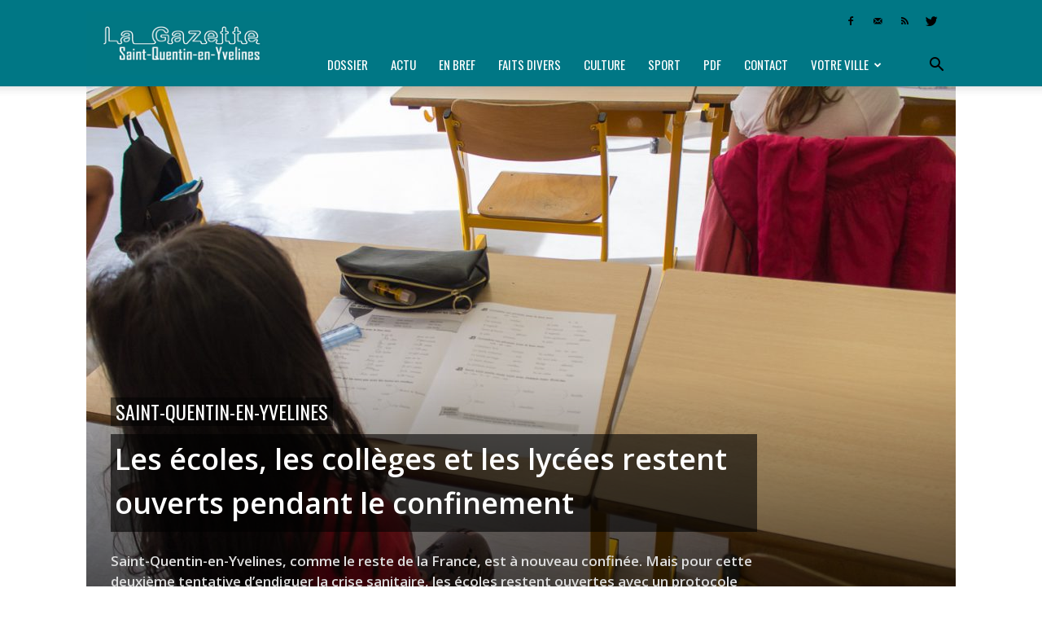

--- FILE ---
content_type: text/html; charset=UTF-8
request_url: https://lagazette-sqy.fr/2020/11/03/votreville/saint-quentin-en-yvelines/les-ecoles-les-colleges-et-les-lycees-restent-ouverts-pendant-le-confinement/
body_size: 19661
content:
<!doctype html > <!--[if IE 8]><html class="ie8" lang="en"> <![endif]--> <!--[if IE 9]><html class="ie9" lang="en"> <![endif]--> <!--[if gt IE 8]><!--><html lang="fr-FR"> <!--<![endif]--><head><link media="all" href="https://lagazette-sqy.fr/wp-content/cache/autoptimize/css/autoptimize_6014983334555f8d42103112fb9714a7.css" rel="stylesheet" /><link media="screen" href="https://lagazette-sqy.fr/wp-content/cache/autoptimize/css/autoptimize_af5a634aa68050622563d8acb65b777e.css" rel="stylesheet" /><title>Saint-Quentin-en-Yvelines - Les écoles, les collèges et les lycées restent ouverts pendant le confinement | La Gazette de Saint-Quentin-en-Yvelines</title><meta charset="UTF-8" /><meta name="viewport" content="width=device-width, initial-scale=1.0"><link rel="pingback" href="https://lagazette-sqy.fr/xmlrpc.php" /><meta name='robots' content='index, follow, max-image-preview:large, max-snippet:-1, max-video-preview:-1' /><meta property="og:image" content="https://lagazette-sqy.fr/wp-content/uploads/2020/11/1280-web-9137-école-confinement-protocole-sanitaire-renforcé-FSU78-masque-6-ans-crise-sanitaire-grève-Samuel-Paty.jpg" /><link rel="icon" type="image/png" href="https://lagazette-sqy.fr/wp-content/uploads/2018/08/Favicon-GSQY_cr-16.png"><meta name="description" content="Saint-Quentin-en-Yvelines, comme le reste de la France, est à nouveau confinée. Mais pour cette deuxième tentative d’endiguer la crise sanitaire, les écoles restent ouvertes avec un protocole sanitaire renforcé." /><link rel="canonical" href="https://lagazette-sqy.fr/2020/11/03/votreville/saint-quentin-en-yvelines/les-ecoles-les-colleges-et-les-lycees-restent-ouverts-pendant-le-confinement/" /><meta property="og:locale" content="fr_FR" /><meta property="og:type" content="article" /><meta property="og:title" content="Saint-Quentin-en-Yvelines - Les écoles, les collèges et les lycées restent ouverts pendant le confinement | La Gazette de Saint-Quentin-en-Yvelines" /><meta property="og:description" content="Saint-Quentin-en-Yvelines, comme le reste de la France, est à nouveau confinée. Mais pour cette deuxième tentative d’endiguer la crise sanitaire, les écoles restent ouvertes avec un protocole sanitaire renforcé." /><meta property="og:url" content="https://lagazette-sqy.fr/2020/11/03/votreville/saint-quentin-en-yvelines/les-ecoles-les-colleges-et-les-lycees-restent-ouverts-pendant-le-confinement/" /><meta property="og:site_name" content="La Gazette de Saint-Quentin-en-Yvelines" /><meta property="article:publisher" content="https://www.facebook.com/pg/LaGazetteSQY/" /><meta property="article:published_time" content="2020-11-03T11:00:43+00:00" /><meta property="article:modified_time" content="2020-11-02T17:40:22+00:00" /><meta property="og:image" content="https://lagazette-sqy.fr/wp-content/uploads/2020/11/1280-web-9137-école-confinement-protocole-sanitaire-renforcé-FSU78-masque-6-ans-crise-sanitaire-grève-Samuel-Paty.jpg" /><meta property="og:image:width" content="1280" /><meta property="og:image:height" content="853" /><meta property="og:image:type" content="image/jpeg" /><meta name="author" content="Farah Sadallah" /><meta name="twitter:card" content="summary_large_image" /><meta name="twitter:creator" content="@LaGazetteSQY" /><meta name="twitter:site" content="@LaGazetteSQY" /><meta name="twitter:label1" content="Écrit par" /><meta name="twitter:data1" content="la rédaction" /><meta name="twitter:label2" content="Durée de lecture estimée" /><meta name="twitter:data2" content="4 minutes" /> <script type="application/ld+json" class="yoast-schema-graph">{"@context":"https://schema.org","@graph":[{"@type":"Article","@id":"https://lagazette-sqy.fr/2020/11/03/votreville/saint-quentin-en-yvelines/les-ecoles-les-colleges-et-les-lycees-restent-ouverts-pendant-le-confinement/#article","isPartOf":{"@id":"https://lagazette-sqy.fr/2020/11/03/votreville/saint-quentin-en-yvelines/les-ecoles-les-colleges-et-les-lycees-restent-ouverts-pendant-le-confinement/"},"author":[{"@id":"https://lagazette-sqy.fr/#/schema/person/image/c4dff6163be45d91183904e7bd12f175"}],"headline":"Les écoles, les collèges et les lycées restent ouverts pendant le confinement","datePublished":"2020-11-03T11:00:43+00:00","dateModified":"2020-11-02T17:40:22+00:00","mainEntityOfPage":{"@id":"https://lagazette-sqy.fr/2020/11/03/votreville/saint-quentin-en-yvelines/les-ecoles-les-colleges-et-les-lycees-restent-ouverts-pendant-le-confinement/"},"wordCount":855,"publisher":{"@id":"https://lagazette-sqy.fr/#organization"},"image":{"@id":"https://lagazette-sqy.fr/2020/11/03/votreville/saint-quentin-en-yvelines/les-ecoles-les-colleges-et-les-lycees-restent-ouverts-pendant-le-confinement/#primaryimage"},"thumbnailUrl":"https://lagazette-sqy.fr/wp-content/uploads/2020/11/1280-web-9137-école-confinement-protocole-sanitaire-renforcé-FSU78-masque-6-ans-crise-sanitaire-grève-Samuel-Paty.jpg","keywords":["DOSSIER"],"articleSection":["Saint-Quentin-en-Yvelines"],"inLanguage":"fr-FR"},{"@type":"WebPage","@id":"https://lagazette-sqy.fr/2020/11/03/votreville/saint-quentin-en-yvelines/les-ecoles-les-colleges-et-les-lycees-restent-ouverts-pendant-le-confinement/","url":"https://lagazette-sqy.fr/2020/11/03/votreville/saint-quentin-en-yvelines/les-ecoles-les-colleges-et-les-lycees-restent-ouverts-pendant-le-confinement/","name":"Saint-Quentin-en-Yvelines - Les écoles, les collèges et les lycées restent ouverts pendant le confinement | La Gazette de Saint-Quentin-en-Yvelines","isPartOf":{"@id":"https://lagazette-sqy.fr/#website"},"primaryImageOfPage":{"@id":"https://lagazette-sqy.fr/2020/11/03/votreville/saint-quentin-en-yvelines/les-ecoles-les-colleges-et-les-lycees-restent-ouverts-pendant-le-confinement/#primaryimage"},"image":{"@id":"https://lagazette-sqy.fr/2020/11/03/votreville/saint-quentin-en-yvelines/les-ecoles-les-colleges-et-les-lycees-restent-ouverts-pendant-le-confinement/#primaryimage"},"thumbnailUrl":"https://lagazette-sqy.fr/wp-content/uploads/2020/11/1280-web-9137-école-confinement-protocole-sanitaire-renforcé-FSU78-masque-6-ans-crise-sanitaire-grève-Samuel-Paty.jpg","datePublished":"2020-11-03T11:00:43+00:00","dateModified":"2020-11-02T17:40:22+00:00","description":"Saint-Quentin-en-Yvelines, comme le reste de la France, est à nouveau confinée. Mais pour cette deuxième tentative d’endiguer la crise sanitaire, les écoles restent ouvertes avec un protocole sanitaire renforcé.","breadcrumb":{"@id":"https://lagazette-sqy.fr/2020/11/03/votreville/saint-quentin-en-yvelines/les-ecoles-les-colleges-et-les-lycees-restent-ouverts-pendant-le-confinement/#breadcrumb"},"inLanguage":"fr-FR","potentialAction":[{"@type":"ReadAction","target":["https://lagazette-sqy.fr/2020/11/03/votreville/saint-quentin-en-yvelines/les-ecoles-les-colleges-et-les-lycees-restent-ouverts-pendant-le-confinement/"]}]},{"@type":"ImageObject","inLanguage":"fr-FR","@id":"https://lagazette-sqy.fr/2020/11/03/votreville/saint-quentin-en-yvelines/les-ecoles-les-colleges-et-les-lycees-restent-ouverts-pendant-le-confinement/#primaryimage","url":"https://lagazette-sqy.fr/wp-content/uploads/2020/11/1280-web-9137-école-confinement-protocole-sanitaire-renforcé-FSU78-masque-6-ans-crise-sanitaire-grève-Samuel-Paty.jpg","contentUrl":"https://lagazette-sqy.fr/wp-content/uploads/2020/11/1280-web-9137-école-confinement-protocole-sanitaire-renforcé-FSU78-masque-6-ans-crise-sanitaire-grève-Samuel-Paty.jpg","width":1280,"height":853},{"@type":"BreadcrumbList","@id":"https://lagazette-sqy.fr/2020/11/03/votreville/saint-quentin-en-yvelines/les-ecoles-les-colleges-et-les-lycees-restent-ouverts-pendant-le-confinement/#breadcrumb","itemListElement":[{"@type":"ListItem","position":1,"name":"Accueil","item":"https://lagazette-sqy.fr/"},{"@type":"ListItem","position":2,"name":"Les écoles, les collèges et les lycées restent ouverts pendant le confinement"}]},{"@type":"WebSite","@id":"https://lagazette-sqy.fr/#website","url":"https://lagazette-sqy.fr/","name":"La Gazette de Saint-Quentin-en-Yvelines","description":"Hebdomadaire gratuit d&#039;information locale","publisher":{"@id":"https://lagazette-sqy.fr/#organization"},"potentialAction":[{"@type":"SearchAction","target":{"@type":"EntryPoint","urlTemplate":"https://lagazette-sqy.fr/?s={search_term_string}"},"query-input":"required name=search_term_string"}],"inLanguage":"fr-FR"},{"@type":"Organization","@id":"https://lagazette-sqy.fr/#organization","name":"La Gazette en Yvelines","url":"https://lagazette-sqy.fr/","logo":{"@type":"ImageObject","inLanguage":"fr-FR","@id":"https://lagazette-sqy.fr/#/schema/logo/image/","url":"https://lagazette-sqy.fr/wp-content/uploads/2018/08/300-logo-seul.jpg","contentUrl":"https://lagazette-sqy.fr/wp-content/uploads/2018/08/300-logo-seul.jpg","width":300,"height":292,"caption":"La Gazette en Yvelines"},"image":{"@id":"https://lagazette-sqy.fr/#/schema/logo/image/"},"sameAs":["https://www.facebook.com/pg/LaGazetteSQY/","https://twitter.com/LaGazetteSQY"]},{"@type":"Person","@id":"https://lagazette-sqy.fr/#/schema/person/image/c4dff6163be45d91183904e7bd12f175","name":"Farah Sadallah"}]}</script> <link rel="amphtml" href="https://lagazette-sqy.fr/2020/11/03/votreville/saint-quentin-en-yvelines/les-ecoles-les-colleges-et-les-lycees-restent-ouverts-pendant-le-confinement/amp/" /><meta name="generator" content="AMP for WP 1.0.80"/><link rel='dns-prefetch' href='//fonts.googleapis.com' /><link rel="alternate" type="application/rss+xml" title="La Gazette de Saint-Quentin-en-Yvelines &raquo; Flux" href="https://lagazette-sqy.fr/feed/" /><link rel="alternate" type="application/rss+xml" title="La Gazette de Saint-Quentin-en-Yvelines &raquo; Flux des commentaires" href="https://lagazette-sqy.fr/comments/feed/" /><link rel="alternate" title="oEmbed (JSON)" type="application/json+oembed" href="https://lagazette-sqy.fr/wp-json/oembed/1.0/embed?url=https%3A%2F%2Flagazette-sqy.fr%2F2020%2F11%2F03%2Fvotreville%2Fsaint-quentin-en-yvelines%2Fles-ecoles-les-colleges-et-les-lycees-restent-ouverts-pendant-le-confinement%2F" /><link rel="alternate" title="oEmbed (XML)" type="text/xml+oembed" href="https://lagazette-sqy.fr/wp-json/oembed/1.0/embed?url=https%3A%2F%2Flagazette-sqy.fr%2F2020%2F11%2F03%2Fvotreville%2Fsaint-quentin-en-yvelines%2Fles-ecoles-les-colleges-et-les-lycees-restent-ouverts-pendant-le-confinement%2F&#038;format=xml" /><link rel='stylesheet' id='google-fonts-style-css' href='https://fonts.googleapis.com/css?family=Oswald%3A400%7COpen+Sans%3A300italic%2C400%2C400italic%2C600%2C600italic%2C700%7COpen+Sans+Condensed%3A400%7CVollkorn%3A400%7CRoboto%3A300%2C400%2C400italic%2C500%2C500italic%2C700%2C900&#038;ver=8.1.2' type='text/css' media='all' /> <script type="application/json" id="wpp-json">{"sampling_active":0,"sampling_rate":100,"ajax_url":"https:\/\/lagazette-sqy.fr\/wp-json\/wordpress-popular-posts\/v1\/popular-posts","api_url":"https:\/\/lagazette-sqy.fr\/wp-json\/wordpress-popular-posts","ID":39823,"token":"121c5a90ad","lang":0,"debug":0}
//# sourceURL=wpp-json</script> <link rel="https://api.w.org/" href="https://lagazette-sqy.fr/wp-json/" /><link rel="alternate" title="JSON" type="application/json" href="https://lagazette-sqy.fr/wp-json/wp/v2/posts/39823" /><link rel="EditURI" type="application/rsd+xml" title="RSD" href="https://lagazette-sqy.fr/xmlrpc.php?rsd" /><link rel='shortlink' href='https://lagazette-sqy.fr/?p=39823' />  <script type="text/javascript">(function(url){
	if(/(?:Chrome\/26\.0\.1410\.63 Safari\/537\.31|WordfenceTestMonBot)/.test(navigator.userAgent)){ return; }
	var addEvent = function(evt, handler) {
		if (window.addEventListener) {
			document.addEventListener(evt, handler, false);
		} else if (window.attachEvent) {
			document.attachEvent('on' + evt, handler);
		}
	};
	var removeEvent = function(evt, handler) {
		if (window.removeEventListener) {
			document.removeEventListener(evt, handler, false);
		} else if (window.detachEvent) {
			document.detachEvent('on' + evt, handler);
		}
	};
	var evts = 'contextmenu dblclick drag dragend dragenter dragleave dragover dragstart drop keydown keypress keyup mousedown mousemove mouseout mouseover mouseup mousewheel scroll'.split(' ');
	var logHuman = function() {
		if (window.wfLogHumanRan) { return; }
		window.wfLogHumanRan = true;
		var wfscr = document.createElement('script');
		wfscr.type = 'text/javascript';
		wfscr.async = true;
		wfscr.src = url + '&r=' + Math.random();
		(document.getElementsByTagName('head')[0]||document.getElementsByTagName('body')[0]).appendChild(wfscr);
		for (var i = 0; i < evts.length; i++) {
			removeEvent(evts[i], logHuman);
		}
	};
	for (var i = 0; i < evts.length; i++) {
		addEvent(evts[i], logHuman);
	}
})('//lagazette-sqy.fr/?wordfence_lh=1&hid=D74290E3DFA4802617948C5DC77ED317');</script> <script>window.tdwGlobal = {"adminUrl":"https:\/\/lagazette-sqy.fr\/wp-admin\/","wpRestNonce":"121c5a90ad","wpRestUrl":"https:\/\/lagazette-sqy.fr\/wp-json\/","permalinkStructure":"\/%year%\/%monthnum%\/%day%\/%category%\/%postname%\/"};</script> <!--[if lt IE 9]><script src="https://html5shim.googlecode.com/svn/trunk/html5.js"></script><![endif]-->  <script>var tdBlocksArray = []; //here we store all the items for the current page

	    //td_block class - each ajax block uses a object of this class for requests
	    function tdBlock() {
		    this.id = '';
		    this.block_type = 1; //block type id (1-234 etc)
		    this.atts = '';
		    this.td_column_number = '';
		    this.td_current_page = 1; //
		    this.post_count = 0; //from wp
		    this.found_posts = 0; //from wp
		    this.max_num_pages = 0; //from wp
		    this.td_filter_value = ''; //current live filter value
		    this.is_ajax_running = false;
		    this.td_user_action = ''; // load more or infinite loader (used by the animation)
		    this.header_color = '';
		    this.ajax_pagination_infinite_stop = ''; //show load more at page x
	    }


        // td_js_generator - mini detector
        (function(){
            var htmlTag = document.getElementsByTagName("html")[0];

            if ( navigator.userAgent.indexOf("MSIE 10.0") > -1 ) {
                htmlTag.className += ' ie10';
            }

            if ( !!navigator.userAgent.match(/Trident.*rv\:11\./) ) {
                htmlTag.className += ' ie11';
            }

            if ( /(iPad|iPhone|iPod)/g.test(navigator.userAgent) ) {
                htmlTag.className += ' td-md-is-ios';
            }

            var user_agent = navigator.userAgent.toLowerCase();
            if ( user_agent.indexOf("android") > -1 ) {
                htmlTag.className += ' td-md-is-android';
            }

            if ( -1 !== navigator.userAgent.indexOf('Mac OS X')  ) {
                htmlTag.className += ' td-md-is-os-x';
            }

            if ( /chrom(e|ium)/.test(navigator.userAgent.toLowerCase()) ) {
               htmlTag.className += ' td-md-is-chrome';
            }

            if ( -1 !== navigator.userAgent.indexOf('Firefox') ) {
                htmlTag.className += ' td-md-is-firefox';
            }

            if ( -1 !== navigator.userAgent.indexOf('Safari') && -1 === navigator.userAgent.indexOf('Chrome') ) {
                htmlTag.className += ' td-md-is-safari';
            }

            if( -1 !== navigator.userAgent.indexOf('IEMobile') ){
                htmlTag.className += ' td-md-is-iemobile';
            }

        })();




        var tdLocalCache = {};

        ( function () {
            "use strict";

            tdLocalCache = {
                data: {},
                remove: function (resource_id) {
                    delete tdLocalCache.data[resource_id];
                },
                exist: function (resource_id) {
                    return tdLocalCache.data.hasOwnProperty(resource_id) && tdLocalCache.data[resource_id] !== null;
                },
                get: function (resource_id) {
                    return tdLocalCache.data[resource_id];
                },
                set: function (resource_id, cachedData) {
                    tdLocalCache.remove(resource_id);
                    tdLocalCache.data[resource_id] = cachedData;
                }
            };
        })();

    
    
var td_viewport_interval_list=[{"limitBottom":767,"sidebarWidth":228},{"limitBottom":1018,"sidebarWidth":300},{"limitBottom":1140,"sidebarWidth":324}];
var td_animation_stack_effect="type0";
var tds_animation_stack=true;
var td_animation_stack_specific_selectors=".entry-thumb, img";
var td_animation_stack_general_selectors=".td-animation-stack img, .td-animation-stack .entry-thumb, .post img";
var td_ajax_url="https:\/\/lagazette-sqy.fr\/wp-admin\/admin-ajax.php?td_theme_name=Newspaper&v=8.1.2";
var td_get_template_directory_uri="https:\/\/lagazette-sqy.fr\/wp-content\/themes\/Newspaper";
var tds_snap_menu="snap";
var tds_logo_on_sticky="show_header_logo";
var tds_header_style="8";
var td_please_wait="Patientez s'il vous pla\u00eet...";
var td_email_user_pass_incorrect="Utilisateur ou mot de passe incorrect !";
var td_email_user_incorrect="Courriel ou nom d'utilisateur incorrect !";
var td_email_incorrect="Courriel incorrect !";
var tds_more_articles_on_post_enable="";
var tds_more_articles_on_post_time_to_wait="";
var tds_more_articles_on_post_pages_distance_from_top=0;
var tds_theme_color_site_wide="#007785";
var tds_smart_sidebar="";
var tdThemeName="Newspaper";
var td_magnific_popup_translation_tPrev="Pr\u00e9c\u00e9dente (fl\u00e8che gauche)";
var td_magnific_popup_translation_tNext="Suivante (fl\u00e8che droite)";
var td_magnific_popup_translation_tCounter="%curr% sur %total%";
var td_magnific_popup_translation_ajax_tError="Le contenu de %url% pas pu \u00eatre charg\u00e9.";
var td_magnific_popup_translation_image_tError="L'image #%curr% pas pu \u00eatre charg\u00e9.";
var tdDateNamesI18n={"month_names":["janvier","f\u00e9vrier","mars","avril","mai","juin","juillet","ao\u00fbt","septembre","octobre","novembre","d\u00e9cembre"],"month_names_short":["Jan","F\u00e9v","Mar","Avr","Mai","Juin","Juil","Ao\u00fbt","Sep","Oct","Nov","D\u00e9c"],"day_names":["dimanche","lundi","mardi","mercredi","jeudi","vendredi","samedi"],"day_names_short":["dim","lun","mar","mer","jeu","ven","sam"]};
var td_ad_background_click_link="";
var td_ad_background_click_target="";</script>    <script async src="https://www.googletagmanager.com/gtag/js?id=UA-124800254-1"></script> <script>window.dataLayer = window.dataLayer || [];
  function gtag(){dataLayer.push(arguments);}
  gtag('js', new Date());

  gtag('config', 'UA-124800254-1');</script></head><body data-rsssl=1 class="wp-singular post-template-default single single-post postid-39823 single-format-standard wp-theme-Newspaper les-ecoles-les-colleges-et-les-lycees-restent-ouverts-pendant-le-confinement global-block-template-1 single_template_3 td-animation-stack-type0 td-full-layout" itemscope="itemscope" itemtype="https://schema.org/WebPage"><div class="td-scroll-up"><i class="td-icon-menu-up"></i></div><div class="td-menu-background"></div><div id="td-mobile-nav"><div class="td-mobile-container"><div class="td-menu-socials-wrap"><div class="td-menu-socials"> <span class="td-social-icon-wrap"> <a target="_blank" href="https://www.facebook.com/LaGazetteSQY/" title="Facebook"> <i class="td-icon-font td-icon-facebook"></i> </a> </span> <span class="td-social-icon-wrap"> <a target="_blank" href="mailto:redaction@lagazette-sqy.fr" title="Mail"> <i class="td-icon-font td-icon-mail-1"></i> </a> </span> <span class="td-social-icon-wrap"> <a target="_blank" href="https://lagazette-sqy.fr/feed/" title="RSS"> <i class="td-icon-font td-icon-rss"></i> </a> </span> <span class="td-social-icon-wrap"> <a target="_blank" href="https://twitter.com/lagazettesqy" title="Twitter"> <i class="td-icon-font td-icon-twitter"></i> </a> </span></div><div class="td-mobile-close"> <a href="#"><i class="td-icon-close-mobile"></i></a></div></div><div class="td-mobile-content"><div class="menu-menu-gazette-yvelines-container"><ul id="menu-menu-gazette-yvelines" class="td-mobile-main-menu"><li id="menu-item-335" class="menu-item menu-item-type-custom menu-item-object-custom menu-item-first menu-item-335"><a href="https://lagazette-sqy.fr/tag/dossier/">Dossier</a></li><li id="menu-item-336" class="menu-item menu-item-type-custom menu-item-object-custom menu-item-336"><a href="https://lagazette-sqy.fr/tag/actu/">Actu</a></li><li id="menu-item-338" class="menu-item menu-item-type-custom menu-item-object-custom menu-item-338"><a href="https://lagazette-sqy.fr/tag/en-bref/">En bref</a></li><li id="menu-item-339" class="menu-item menu-item-type-custom menu-item-object-custom menu-item-339"><a href="https://lagazette-sqy.fr/tag/faits-divers/">Faits divers</a></li><li id="menu-item-337" class="menu-item menu-item-type-custom menu-item-object-custom menu-item-337"><a href="https://lagazette-sqy.fr/tag/culture/">Culture</a></li><li id="menu-item-342" class="menu-item menu-item-type-custom menu-item-object-custom menu-item-342"><a href="https://lagazette-sqy.fr/tag/sport/">Sport</a></li><li id="menu-item-859" class="menu-item menu-item-type-taxonomy menu-item-object-category menu-item-859"><a href="https://lagazette-sqy.fr/category/telechargez-le-journal-en-version-pdf/">PDF</a></li><li id="menu-item-17036" class="menu-item menu-item-type-post_type menu-item-object-page menu-item-17036"><a href="https://lagazette-sqy.fr/accueil/contact/">Contact</a></li><li id="menu-item-7718" class="menu-item menu-item-type-custom menu-item-object-custom menu-item-has-children menu-item-7718"><a href="#">Votre ville<i class="td-icon-menu-right td-element-after"></i></a><ul class="sub-menu"><li id="menu-item-256" class="menu-item menu-item-type-taxonomy menu-item-object-category menu-item-256"><a href="https://lagazette-sqy.fr/category/votreville/ile-de-france/">Île-de-France</a></li><li id="menu-item-271" class="menu-item menu-item-type-taxonomy menu-item-object-category menu-item-271"><a href="https://lagazette-sqy.fr/category/votreville/yvelines/">Yvelines</a></li><li id="menu-item-30446" class="menu-item menu-item-type-taxonomy menu-item-object-category current-post-ancestor current-menu-parent current-post-parent menu-item-30446"><a href="https://lagazette-sqy.fr/category/votreville/saint-quentin-en-yvelines/">Saint-Quentin-en-Yvelines</a></li><li id="menu-item-30437" class="menu-item menu-item-type-taxonomy menu-item-object-category menu-item-30437"><a href="https://lagazette-sqy.fr/category/votreville/coignieres/">Coignières</a></li><li id="menu-item-30438" class="menu-item menu-item-type-taxonomy menu-item-object-category menu-item-30438"><a href="https://lagazette-sqy.fr/category/votreville/elancourt/">Élancourt</a></li><li id="menu-item-30439" class="menu-item menu-item-type-taxonomy menu-item-object-category menu-item-30439"><a href="https://lagazette-sqy.fr/category/votreville/guyancourt/">Guyancourt</a></li><li id="menu-item-30440" class="menu-item menu-item-type-taxonomy menu-item-object-category menu-item-30440"><a href="https://lagazette-sqy.fr/category/votreville/la-verriere/">La Verrière</a></li><li id="menu-item-30441" class="menu-item menu-item-type-taxonomy menu-item-object-category menu-item-30441"><a href="https://lagazette-sqy.fr/category/votreville/les-clayes-sous-bois/">Les Clayes-sous-Bois</a></li><li id="menu-item-30442" class="menu-item menu-item-type-taxonomy menu-item-object-category menu-item-30442"><a href="https://lagazette-sqy.fr/category/votreville/magny-les-hameaux/">Magny-les-Hameaux</a></li><li id="menu-item-30443" class="menu-item menu-item-type-taxonomy menu-item-object-category menu-item-30443"><a href="https://lagazette-sqy.fr/category/votreville/maurepas/">Maurepas</a></li><li id="menu-item-30444" class="menu-item menu-item-type-taxonomy menu-item-object-category menu-item-30444"><a href="https://lagazette-sqy.fr/category/votreville/montigny-le-bretonneux/">Montigny-le-Bretonneux</a></li><li id="menu-item-30447" class="menu-item menu-item-type-taxonomy menu-item-object-category menu-item-30447"><a href="https://lagazette-sqy.fr/category/votreville/trappes/">Trappes</a></li><li id="menu-item-30445" class="menu-item menu-item-type-taxonomy menu-item-object-category menu-item-30445"><a href="https://lagazette-sqy.fr/category/votreville/plaisir/">Plaisir</a></li><li id="menu-item-30448" class="menu-item menu-item-type-taxonomy menu-item-object-category menu-item-30448"><a href="https://lagazette-sqy.fr/category/votreville/villepreux/">Villepreux</a></li><li id="menu-item-30449" class="menu-item menu-item-type-taxonomy menu-item-object-category menu-item-30449"><a href="https://lagazette-sqy.fr/category/votreville/voisins-le-bretonneux/">Voisins-le-Bretonneux</a></li></ul></li></ul></div></div></div></div><div class="td-search-background"></div><div class="td-search-wrap-mob"><div class="td-drop-down-search" aria-labelledby="td-header-search-button"><form method="get" class="td-search-form" action="https://lagazette-sqy.fr/"><div class="td-search-close"> <a href="#"><i class="td-icon-close-mobile"></i></a></div><div role="search" class="td-search-input"> <span>Recherche</span> <input id="td-header-search-mob" type="text" value="" name="s" autocomplete="off" /></div></form><div id="td-aj-search-mob"></div></div></div><div id="td-outer-wrap" class="td-theme-wrap"><div class="td-header-wrap td-header-style-8"><div class="td-container "><div class="td-header-sp-logo"> <a class="td-main-logo" href="https://lagazette-sqy.fr/"> <noscript><img src="https://lagazette-sqy.fr/wp-content/uploads/2018/08/bandeau-web_SOY_cr-272.png" alt="La Gazette de Saint-Quentin-en-Yvelines" title="La Gazette de Saint-Quentin-en-Yvelines"/></noscript><img class="lazyload" src='data:image/svg+xml,%3Csvg%20xmlns=%22http://www.w3.org/2000/svg%22%20viewBox=%220%200%20210%20140%22%3E%3C/svg%3E' data-src="https://lagazette-sqy.fr/wp-content/uploads/2018/08/bandeau-web_SOY_cr-272.png" alt="La Gazette de Saint-Quentin-en-Yvelines" title="La Gazette de Saint-Quentin-en-Yvelines"/> <span class="td-visual-hidden">La Gazette de Saint-Quentin-en-Yvelines</span> </a></div></div><div class="td-header-top-menu-full td-container-wrap "><div class="td-container"><div class="td-header-row td-header-top-menu"><div class="top-bar-style-4"><div class="td-header-sp-top-widget"> <span class="td-social-icon-wrap"> <a target="_blank" href="https://www.facebook.com/LaGazetteSQY/" title="Facebook"> <i class="td-icon-font td-icon-facebook"></i> </a> </span> <span class="td-social-icon-wrap"> <a target="_blank" href="mailto:redaction@lagazette-sqy.fr" title="Mail"> <i class="td-icon-font td-icon-mail-1"></i> </a> </span> <span class="td-social-icon-wrap"> <a target="_blank" href="https://lagazette-sqy.fr/feed/" title="RSS"> <i class="td-icon-font td-icon-rss"></i> </a> </span> <span class="td-social-icon-wrap"> <a target="_blank" href="https://twitter.com/lagazettesqy" title="Twitter"> <i class="td-icon-font td-icon-twitter"></i> </a> </span></div><div class="td-header-sp-top-menu"></div></div></div></div></div><div class="td-header-menu-wrap-full td-container-wrap "><div class="td-header-menu-wrap td-header-gradient"><div class="td-container"><div class="td-header-row td-header-main-menu"><div id="td-header-menu" role="navigation"><div id="td-top-mobile-toggle"><a href="#"><i class="td-icon-font td-icon-mobile"></i></a></div><div class="td-main-menu-logo td-logo-in-header"> <a class="td-main-logo" href="https://lagazette-sqy.fr/"> <noscript><img src="https://lagazette-sqy.fr/wp-content/uploads/2018/08/bandeau-web_SOY_cr-272.png" alt="La Gazette de Saint-Quentin-en-Yvelines" title="La Gazette de Saint-Quentin-en-Yvelines"/></noscript><img class="lazyload" src='data:image/svg+xml,%3Csvg%20xmlns=%22http://www.w3.org/2000/svg%22%20viewBox=%220%200%20210%20140%22%3E%3C/svg%3E' data-src="https://lagazette-sqy.fr/wp-content/uploads/2018/08/bandeau-web_SOY_cr-272.png" alt="La Gazette de Saint-Quentin-en-Yvelines" title="La Gazette de Saint-Quentin-en-Yvelines"/> </a></div><div class="menu-menu-gazette-yvelines-container"><ul id="menu-menu-gazette-yvelines-1" class="sf-menu"><li class="menu-item menu-item-type-custom menu-item-object-custom menu-item-first td-menu-item td-normal-menu menu-item-335"><a href="https://lagazette-sqy.fr/tag/dossier/">Dossier</a></li><li class="menu-item menu-item-type-custom menu-item-object-custom td-menu-item td-normal-menu menu-item-336"><a href="https://lagazette-sqy.fr/tag/actu/">Actu</a></li><li class="menu-item menu-item-type-custom menu-item-object-custom td-menu-item td-normal-menu menu-item-338"><a href="https://lagazette-sqy.fr/tag/en-bref/">En bref</a></li><li class="menu-item menu-item-type-custom menu-item-object-custom td-menu-item td-normal-menu menu-item-339"><a href="https://lagazette-sqy.fr/tag/faits-divers/">Faits divers</a></li><li class="menu-item menu-item-type-custom menu-item-object-custom td-menu-item td-normal-menu menu-item-337"><a href="https://lagazette-sqy.fr/tag/culture/">Culture</a></li><li class="menu-item menu-item-type-custom menu-item-object-custom td-menu-item td-normal-menu menu-item-342"><a href="https://lagazette-sqy.fr/tag/sport/">Sport</a></li><li class="menu-item menu-item-type-taxonomy menu-item-object-category td-menu-item td-normal-menu menu-item-859"><a href="https://lagazette-sqy.fr/category/telechargez-le-journal-en-version-pdf/">PDF</a></li><li class="menu-item menu-item-type-post_type menu-item-object-page td-menu-item td-normal-menu menu-item-17036"><a href="https://lagazette-sqy.fr/accueil/contact/">Contact</a></li><li class="menu-item menu-item-type-custom menu-item-object-custom menu-item-has-children td-menu-item td-normal-menu menu-item-7718"><a href="#">Votre ville</a><ul class="sub-menu"><li class="menu-item menu-item-type-taxonomy menu-item-object-category td-menu-item td-normal-menu menu-item-256"><a href="https://lagazette-sqy.fr/category/votreville/ile-de-france/">Île-de-France</a></li><li class="menu-item menu-item-type-taxonomy menu-item-object-category td-menu-item td-normal-menu menu-item-271"><a href="https://lagazette-sqy.fr/category/votreville/yvelines/">Yvelines</a></li><li class="menu-item menu-item-type-taxonomy menu-item-object-category current-post-ancestor current-menu-parent current-post-parent td-menu-item td-normal-menu menu-item-30446"><a href="https://lagazette-sqy.fr/category/votreville/saint-quentin-en-yvelines/">Saint-Quentin-en-Yvelines</a></li><li class="menu-item menu-item-type-taxonomy menu-item-object-category td-menu-item td-normal-menu menu-item-30437"><a href="https://lagazette-sqy.fr/category/votreville/coignieres/">Coignières</a></li><li class="menu-item menu-item-type-taxonomy menu-item-object-category td-menu-item td-normal-menu menu-item-30438"><a href="https://lagazette-sqy.fr/category/votreville/elancourt/">Élancourt</a></li><li class="menu-item menu-item-type-taxonomy menu-item-object-category td-menu-item td-normal-menu menu-item-30439"><a href="https://lagazette-sqy.fr/category/votreville/guyancourt/">Guyancourt</a></li><li class="menu-item menu-item-type-taxonomy menu-item-object-category td-menu-item td-normal-menu menu-item-30440"><a href="https://lagazette-sqy.fr/category/votreville/la-verriere/">La Verrière</a></li><li class="menu-item menu-item-type-taxonomy menu-item-object-category td-menu-item td-normal-menu menu-item-30441"><a href="https://lagazette-sqy.fr/category/votreville/les-clayes-sous-bois/">Les Clayes-sous-Bois</a></li><li class="menu-item menu-item-type-taxonomy menu-item-object-category td-menu-item td-normal-menu menu-item-30442"><a href="https://lagazette-sqy.fr/category/votreville/magny-les-hameaux/">Magny-les-Hameaux</a></li><li class="menu-item menu-item-type-taxonomy menu-item-object-category td-menu-item td-normal-menu menu-item-30443"><a href="https://lagazette-sqy.fr/category/votreville/maurepas/">Maurepas</a></li><li class="menu-item menu-item-type-taxonomy menu-item-object-category td-menu-item td-normal-menu menu-item-30444"><a href="https://lagazette-sqy.fr/category/votreville/montigny-le-bretonneux/">Montigny-le-Bretonneux</a></li><li class="menu-item menu-item-type-taxonomy menu-item-object-category td-menu-item td-normal-menu menu-item-30447"><a href="https://lagazette-sqy.fr/category/votreville/trappes/">Trappes</a></li><li class="menu-item menu-item-type-taxonomy menu-item-object-category td-menu-item td-normal-menu menu-item-30445"><a href="https://lagazette-sqy.fr/category/votreville/plaisir/">Plaisir</a></li><li class="menu-item menu-item-type-taxonomy menu-item-object-category td-menu-item td-normal-menu menu-item-30448"><a href="https://lagazette-sqy.fr/category/votreville/villepreux/">Villepreux</a></li><li class="menu-item menu-item-type-taxonomy menu-item-object-category td-menu-item td-normal-menu menu-item-30449"><a href="https://lagazette-sqy.fr/category/votreville/voisins-le-bretonneux/">Voisins-le-Bretonneux</a></li></ul></li></ul></div></div><div class="td-search-wrapper"><div id="td-top-search"><div class="header-search-wrap"><div class="dropdown header-search"> <a id="td-header-search-button" href="#" role="button" class="dropdown-toggle " data-toggle="dropdown"><i class="td-icon-search"></i></a> <a id="td-header-search-button-mob" href="#" role="button" class="dropdown-toggle " data-toggle="dropdown"><i class="td-icon-search"></i></a></div></div></div></div><div class="header-search-wrap"><div class="dropdown header-search"><div class="td-drop-down-search" aria-labelledby="td-header-search-button"><form method="get" class="td-search-form" action="https://lagazette-sqy.fr/"><div role="search" class="td-head-form-search-wrap"> <input id="td-header-search" type="text" value="" name="s" autocomplete="off" /><input class="wpb_button wpb_btn-inverse btn" type="submit" id="td-header-search-top" value="Recherche" /></div></form><div id="td-aj-search"></div></div></div></div></div></div></div></div><div class="td-banner-wrap-full td-container-wrap "><div class="td-container-header td-header-row td-header-header"><div class="td-header-sp-recs"><div class="td-header-rec-wrap"></div></div></div></div></div><article id="post-39823" class="td-post-template-3 post-39823 post type-post status-publish format-standard has-post-thumbnail hentry category-saint-quentin-en-yvelines tag-dossier nc-is-auto-shared nc-auto-share-end--is-default td-container-wrap" itemscope itemtype="https://schema.org/Article"><div class="td-post-header td-container"><div class="td-crumb-container"></div><div class="td-post-header-holder td-image-gradient"><div class="td-post-featured-image"><noscript><img width="1068" height="712" class="entry-thumb" src="https://lagazette-sqy.fr/wp-content/uploads/2020/11/1280-web-9137-école-confinement-protocole-sanitaire-renforcé-FSU78-masque-6-ans-crise-sanitaire-grève-Samuel-Paty-1068x712.jpg" srcset="https://lagazette-sqy.fr/wp-content/uploads/2020/11/1280-web-9137-école-confinement-protocole-sanitaire-renforcé-FSU78-masque-6-ans-crise-sanitaire-grève-Samuel-Paty-1068x712.jpg 1068w, https://lagazette-sqy.fr/wp-content/uploads/2020/11/1280-web-9137-école-confinement-protocole-sanitaire-renforcé-FSU78-masque-6-ans-crise-sanitaire-grève-Samuel-Paty-300x200.jpg 300w, https://lagazette-sqy.fr/wp-content/uploads/2020/11/1280-web-9137-école-confinement-protocole-sanitaire-renforcé-FSU78-masque-6-ans-crise-sanitaire-grève-Samuel-Paty-768x512.jpg 768w, https://lagazette-sqy.fr/wp-content/uploads/2020/11/1280-web-9137-école-confinement-protocole-sanitaire-renforcé-FSU78-masque-6-ans-crise-sanitaire-grève-Samuel-Paty.jpg 1280w, https://lagazette-sqy.fr/wp-content/uploads/2020/11/1280-web-9137-école-confinement-protocole-sanitaire-renforcé-FSU78-masque-6-ans-crise-sanitaire-grève-Samuel-Paty-696x464.jpg 696w, https://lagazette-sqy.fr/wp-content/uploads/2020/11/1280-web-9137-école-confinement-protocole-sanitaire-renforcé-FSU78-masque-6-ans-crise-sanitaire-grève-Samuel-Paty-630x420.jpg 630w, https://lagazette-sqy.fr/wp-content/uploads/2020/11/1280-web-9137-école-confinement-protocole-sanitaire-renforcé-FSU78-masque-6-ans-crise-sanitaire-grève-Samuel-Paty-225x150.jpg 225w" sizes="(max-width: 1068px) 100vw, 1068px" alt="" title="1280-web-9137 école confinement protocole sanitaire renforcé FSU78 masque 6 ans crise sanitaire grève Samuel Paty"/></noscript><img width="1068" height="712" class="lazyload entry-thumb" src='data:image/svg+xml,%3Csvg%20xmlns=%22http://www.w3.org/2000/svg%22%20viewBox=%220%200%201068%20712%22%3E%3C/svg%3E' data-src="https://lagazette-sqy.fr/wp-content/uploads/2020/11/1280-web-9137-école-confinement-protocole-sanitaire-renforcé-FSU78-masque-6-ans-crise-sanitaire-grève-Samuel-Paty-1068x712.jpg" data-srcset="https://lagazette-sqy.fr/wp-content/uploads/2020/11/1280-web-9137-école-confinement-protocole-sanitaire-renforcé-FSU78-masque-6-ans-crise-sanitaire-grève-Samuel-Paty-1068x712.jpg 1068w, https://lagazette-sqy.fr/wp-content/uploads/2020/11/1280-web-9137-école-confinement-protocole-sanitaire-renforcé-FSU78-masque-6-ans-crise-sanitaire-grève-Samuel-Paty-300x200.jpg 300w, https://lagazette-sqy.fr/wp-content/uploads/2020/11/1280-web-9137-école-confinement-protocole-sanitaire-renforcé-FSU78-masque-6-ans-crise-sanitaire-grève-Samuel-Paty-768x512.jpg 768w, https://lagazette-sqy.fr/wp-content/uploads/2020/11/1280-web-9137-école-confinement-protocole-sanitaire-renforcé-FSU78-masque-6-ans-crise-sanitaire-grève-Samuel-Paty.jpg 1280w, https://lagazette-sqy.fr/wp-content/uploads/2020/11/1280-web-9137-école-confinement-protocole-sanitaire-renforcé-FSU78-masque-6-ans-crise-sanitaire-grève-Samuel-Paty-696x464.jpg 696w, https://lagazette-sqy.fr/wp-content/uploads/2020/11/1280-web-9137-école-confinement-protocole-sanitaire-renforcé-FSU78-masque-6-ans-crise-sanitaire-grève-Samuel-Paty-630x420.jpg 630w, https://lagazette-sqy.fr/wp-content/uploads/2020/11/1280-web-9137-école-confinement-protocole-sanitaire-renforcé-FSU78-masque-6-ans-crise-sanitaire-grève-Samuel-Paty-225x150.jpg 225w" data-sizes="(max-width: 1068px) 100vw, 1068px" alt="" title="1280-web-9137 école confinement protocole sanitaire renforcé FSU78 masque 6 ans crise sanitaire grève Samuel Paty"/></div><header class="td-post-title"><ul class="td-category"><li class="entry-category"><a  href="https://lagazette-sqy.fr/category/votreville/saint-quentin-en-yvelines/">Saint-Quentin-en-Yvelines</a></li></ul><h1 class="entry-title">Les écoles, les collèges et les lycées restent ouverts pendant le confinement</h1><p class="td-post-sub-title">Saint-Quentin-en-Yvelines, comme le reste de la France, est à nouveau confinée. Mais pour cette deuxième tentative d’endiguer la crise sanitaire, les écoles restent ouvertes avec un protocole sanitaire renforcé.</p><div class="td-module-meta-info"><div class="td-post-author-name">Par <a href="/author/farah-sadallah">Farah Sadallah</a> -</div> <span class="td-post-date td-post-date-no-dot"><time class="entry-date updated td-module-date" datetime="2020-11-03T12:00:43+00:00" >3 novembre 2020</time></span></div></header></div></div><div class="td-container"><div class="td-pb-row"><div class="td-pb-span8 td-main-content" role="main"><div class="td-ss-main-content"><div class="td-post-sharing td-post-sharing-top "><div class="td-default-sharing"> <a class="td-social-sharing-buttons td-social-facebook" href="https://www.facebook.com/sharer.php?u=https%3A%2F%2Flagazette-sqy.fr%2F2020%2F11%2F03%2Fvotreville%2Fsaint-quentin-en-yvelines%2Fles-ecoles-les-colleges-et-les-lycees-restent-ouverts-pendant-le-confinement%2F" onclick="window.open(this.href, 'mywin','left=50,top=50,width=600,height=350,toolbar=0'); return false;"><i class="td-icon-facebook"></i><div class="td-social-but-text">Partager sur Facebook</div></a> <a class="td-social-sharing-buttons td-social-twitter" href="https://twitter.com/intent/tweet?text=Les+%C3%A9coles%2C+les+coll%C3%A8ges+et+les+lyc%C3%A9es+restent+ouverts+pendant+le+confinement&url=https%3A%2F%2Flagazette-sqy.fr%2F2020%2F11%2F03%2Fvotreville%2Fsaint-quentin-en-yvelines%2Fles-ecoles-les-colleges-et-les-lycees-restent-ouverts-pendant-le-confinement%2F&via=LaGazetteSQY"  ><i class="td-icon-twitter"></i><div class="td-social-but-text">Tweeter</div></a> <a class="td-social-sharing-buttons td-social-google" href="https://plus.google.com/share?url=https://lagazette-sqy.fr/2020/11/03/votreville/saint-quentin-en-yvelines/les-ecoles-les-colleges-et-les-lycees-restent-ouverts-pendant-le-confinement/" onclick="window.open(this.href, 'mywin','left=50,top=50,width=600,height=350,toolbar=0'); return false;"><i class="td-icon-googleplus"></i></a> <a class="td-social-sharing-buttons td-social-pinterest" href="https://pinterest.com/pin/create/button/?url=https://lagazette-sqy.fr/2020/11/03/votreville/saint-quentin-en-yvelines/les-ecoles-les-colleges-et-les-lycees-restent-ouverts-pendant-le-confinement/&amp;media=https://lagazette-sqy.fr/wp-content/uploads/2020/11/1280-web-9137-école-confinement-protocole-sanitaire-renforcé-FSU78-masque-6-ans-crise-sanitaire-grève-Samuel-Paty.jpg&description=Les+%C3%A9coles%2C+les+coll%C3%A8ges+et+les+lyc%C3%A9es+restent+ouverts+pendant+le+confinement" onclick="window.open(this.href, 'mywin','left=50,top=50,width=600,height=350,toolbar=0'); return false;"><i class="td-icon-pinterest"></i></a> <a class="td-social-sharing-buttons td-social-whatsapp" href="whatsapp://send?text=Les+%C3%A9coles%2C+les+coll%C3%A8ges+et+les+lyc%C3%A9es+restent+ouverts+pendant+le+confinement%20-%20https%3A%2F%2Flagazette-sqy.fr%2F2020%2F11%2F03%2Fvotreville%2Fsaint-quentin-en-yvelines%2Fles-ecoles-les-colleges-et-les-lycees-restent-ouverts-pendant-le-confinement%2F" ><i class="td-icon-whatsapp"></i></a></div></div><div class="td-post-content"><p>Lundi 2 novembre, les élèves en primaire, collège et lycée de Saint-Quentin-en-Yvelines sont retournés sur les bancs de l’école, alors que le reste de l’agglomération est confiné. Lors de l’annonce du second confinement, le 28 octobre par Emmanuel Macron, les écoles ont donc été exemptées. L’objectif affiché étant d’éviter le décrochage scolaire, de permettre aux parents de continuer de travailler et enfin, les jeunes feraient partie des moins vulnérables au coronavirus, résume un article de Franceinfo.</p><p>Suite à cette allocution, un protocole sanitaire renforcé a donc été publié le 29 octobre au soir, afin que les établissements scolaires puissent se préparer à appliquer les nouvelles restrictions sanitaires. Contacté par la rédaction, le syndicat des enseignants s’est prononcé pour la poursuite de l’enseignement dans les écoles. « Sur le fond, on veut que nos élèves soient accueillis en présentiel […], si on veut une école égalitaire », affirme Évelyne Diana-Bras, la secrétaire générale de la FSU des Yvelines.</p><p>Le protocole prévoit le port du masque obligatoire dès l’âge de 6 ans. De nombreuses municipalités saint-quentinoises ont donc en urgence préparé des masques afin de les distribuer aux élèves concernés. Et en cas d’oubli ou de difficultés économiques, les écoles primaires pourront en fournir aux élèves. Le syndicat des enseignants n’est pas contre cette mesure. En revanche, il réclame du temps pour préparer les élèves à porter le masque. « C’est une solution, elle doit être entendue. […] Il y a un travail à faire avec les enfants, mais quand ? », s’interroge la secrétaire générale de la FSU des Yvelines.</p><p>La Fédération des conseils de parents d’élèves, (FCPE), est du même avis : « Il va y avoir un sujet sur […] les difficultés pour que les enfants de 6-7 ans le gardent toute la journée », pointe Mamy Pouliquen, présidente du conseil local primaire à Montigny-le-Bretonneux, pour la FCPE.</p><p>L’autre mesure annoncée est la limitation du brassage entre les élèves de groupes différents. Ainsi, les arrivées et les départs des enfants doivent être étalés dans le temps. Le protocole précise : « Cette organisation dépend évidemment du nombre d’élèves accueillis, des personnels présents et des possibilités d’adaptation du transport scolaire, y compris celui des élèves en situation de handicap. » Évelyne Diana-Bras confirme : « Il va falloir travailler avec les collectivités. On a des partenaires multiples et il faut s’accorder avec les acteurs locaux. »</p><p>Les récréations doivent aussi s’organiser par groupes avec un respect maximal des gestes barrières, selon le protocole. Mais si les précautions sanitaires sont trop difficiles à faire respecter, les récréations pourraient être remplacées par des temps de pause en classe.</p><p>La restauration scolaire doit également être réorganisée. Dans les écoles maternelles, les groupes d’enfants appartenant à une même classe doivent être espacés d’un mètre. En revanche, dans les écoles élémentaires, les collèges et les lycées, « il convient de faire déjeuner les élèves d’un même groupe (classe, groupes de classe ou niveau) ensemble et, dans la mesure du possible, toujours à la même table », avance le protocole.<br /> Puis pour limiter la circulation des élèves dans les bâtiments, la fiche sanitaire recommande d’attribuer une salle à chaque classe (en dehors des salles spécialisées et des ateliers). Si le protocole ne peut être respecté, au vu de la capacité de l’établissement, « un enseignement à distance pourra être partiellement mis en œuvre, avec l’accord et l’appui du rectorat. »</p><p>Mais le syndicat des enseignants préférerait un dédoublement des classes, « pour protéger au mieux les élèves, les personnels, mais aussi la population », assure Évelyne Diana-Bras, mécontente que le personnel enseignant ne soit pas suffisamment écouté. Toutes ces mesures, visant à limiter le brassage, devront être mises en place d’ici le 9 novembre.</p><p>Enfin, l’aération et la ventilation des classes doivent être renforcées, tout comme la désinfection des locaux et du matériel scolaire.</p><p>Finalement, au vu de ces annonces, certaines n’auraient rien de fondamentalement nouveau, selon la secrétaire générale de la FSU des Yvelines. « Masques, distanciation, brassage, aération et désinfection des locaux. Rien de nouveau dans ce protocole dit ‘‘renforcé’’, d’autant plus que ces préconisations s’appliquent quand ‘‘c’est possible’’ », analyse-t-elle.</p><p>C’est notamment pourquoi le syndicat a appelé l’ensemble du personnel enseignant à se mettre en grève à partir du 2 novembre, pour mieux honorer la mémoire de Samuel Paty et pour exiger des mesures adéquates, afin d’exercer en sécurité ses « missions de service public ». Mais des rassemblements ne sont pas encore envisagés. « Les personnels en grève iront à l’intérieur de leur établissement », clarifie Évelyne Diana-Bras.</p><p><strong>CREDIT PHOTO :</strong> ILLUSTRATION</p><div class="crp_related     "><h3>Articles similaires</h3><ul><li><a href="https://lagazette-sqy.fr/2022/04/26/votreville/yvelines/et-maintenant-place-aux-legislatives/"    target="_blank"  class="crp_link post-45461"><figure><noscript><img loading="lazy"  width="225" height="150"  src="https://lagazette-sqy.fr/wp-content/uploads/2022/05/1280-web-2e-tour-présidentielle-225x150.jpg" class="crp_thumb crp_featured" alt="Et maintenant, place aux législatives !" title="Et maintenant, place aux législatives !" /></noscript><img loading="lazy"  width="225" height="150"  src='data:image/svg+xml,%3Csvg%20xmlns=%22http://www.w3.org/2000/svg%22%20viewBox=%220%200%20225%20150%22%3E%3C/svg%3E' data-src="https://lagazette-sqy.fr/wp-content/uploads/2022/05/1280-web-2e-tour-présidentielle-225x150.jpg" class="lazyload crp_thumb crp_featured" alt="Et maintenant, place aux législatives !" title="Et maintenant, place aux législatives !" /></figure><span class="crp_title">Et maintenant, place aux législatives !</span></a><span class="crp_date"> 26 avril 2022</span> <span class="crp_category"><a href="https://lagazette-sqy.fr/category/votreville/yvelines/" rel="category tag">Yvelines</a></span></li><li><a href="https://lagazette-sqy.fr/2023/01/31/votreville/yvelines/circuits-courts-et-alimentation-locale-ont-le-vent-en-poupe-dans-le-departement/"    target="_blank"  class="crp_link post-48316"><figure><noscript><img loading="lazy"  width="225" height="150"  src="https://lagazette-sqy.fr/wp-content/uploads/2023/01/1280-web-Magny-ferme-ecole-Graines-davenir-circuits-courts-225x150.jpg" class="crp_thumb crp_featured" alt="Circuits courts et alimentation locale ont le vent en poupe dans le département" title="Circuits courts et alimentation locale ont le vent en poupe dans le département" srcset="https://lagazette-sqy.fr/wp-content/uploads/2023/01/1280-web-Magny-ferme-ecole-Graines-davenir-circuits-courts-225x150.jpg 225w, https://lagazette-sqy.fr/wp-content/uploads/2023/01/1280-web-Magny-ferme-ecole-Graines-davenir-circuits-courts-300x200.jpg 300w, https://lagazette-sqy.fr/wp-content/uploads/2023/01/1280-web-Magny-ferme-ecole-Graines-davenir-circuits-courts-768x512.jpg 768w, https://lagazette-sqy.fr/wp-content/uploads/2023/01/1280-web-Magny-ferme-ecole-Graines-davenir-circuits-courts-696x464.jpg 696w, https://lagazette-sqy.fr/wp-content/uploads/2023/01/1280-web-Magny-ferme-ecole-Graines-davenir-circuits-courts-1068x712.jpg 1068w, https://lagazette-sqy.fr/wp-content/uploads/2023/01/1280-web-Magny-ferme-ecole-Graines-davenir-circuits-courts-630x420.jpg 630w, https://lagazette-sqy.fr/wp-content/uploads/2023/01/1280-web-Magny-ferme-ecole-Graines-davenir-circuits-courts.jpg 1280w" sizes="(max-width: 225px) 100vw, 225px" srcset="https://lagazette-sqy.fr/wp-content/uploads/2023/01/1280-web-Magny-ferme-ecole-Graines-davenir-circuits-courts-225x150.jpg 225w, https://lagazette-sqy.fr/wp-content/uploads/2023/01/1280-web-Magny-ferme-ecole-Graines-davenir-circuits-courts-300x200.jpg 300w, https://lagazette-sqy.fr/wp-content/uploads/2023/01/1280-web-Magny-ferme-ecole-Graines-davenir-circuits-courts-768x512.jpg 768w, https://lagazette-sqy.fr/wp-content/uploads/2023/01/1280-web-Magny-ferme-ecole-Graines-davenir-circuits-courts-696x464.jpg 696w, https://lagazette-sqy.fr/wp-content/uploads/2023/01/1280-web-Magny-ferme-ecole-Graines-davenir-circuits-courts-1068x712.jpg 1068w, https://lagazette-sqy.fr/wp-content/uploads/2023/01/1280-web-Magny-ferme-ecole-Graines-davenir-circuits-courts-630x420.jpg 630w, https://lagazette-sqy.fr/wp-content/uploads/2023/01/1280-web-Magny-ferme-ecole-Graines-davenir-circuits-courts.jpg 1280w" /></noscript><img loading="lazy"  width="225" height="150"  src='data:image/svg+xml,%3Csvg%20xmlns=%22http://www.w3.org/2000/svg%22%20viewBox=%220%200%20225%20150%22%3E%3C/svg%3E' data-src="https://lagazette-sqy.fr/wp-content/uploads/2023/01/1280-web-Magny-ferme-ecole-Graines-davenir-circuits-courts-225x150.jpg" class="lazyload crp_thumb crp_featured" alt="Circuits courts et alimentation locale ont le vent en poupe dans le département" title="Circuits courts et alimentation locale ont le vent en poupe dans le département" data-srcset="https://lagazette-sqy.fr/wp-content/uploads/2023/01/1280-web-Magny-ferme-ecole-Graines-davenir-circuits-courts-225x150.jpg 225w, https://lagazette-sqy.fr/wp-content/uploads/2023/01/1280-web-Magny-ferme-ecole-Graines-davenir-circuits-courts-300x200.jpg 300w, https://lagazette-sqy.fr/wp-content/uploads/2023/01/1280-web-Magny-ferme-ecole-Graines-davenir-circuits-courts-768x512.jpg 768w, https://lagazette-sqy.fr/wp-content/uploads/2023/01/1280-web-Magny-ferme-ecole-Graines-davenir-circuits-courts-696x464.jpg 696w, https://lagazette-sqy.fr/wp-content/uploads/2023/01/1280-web-Magny-ferme-ecole-Graines-davenir-circuits-courts-1068x712.jpg 1068w, https://lagazette-sqy.fr/wp-content/uploads/2023/01/1280-web-Magny-ferme-ecole-Graines-davenir-circuits-courts-630x420.jpg 630w, https://lagazette-sqy.fr/wp-content/uploads/2023/01/1280-web-Magny-ferme-ecole-Graines-davenir-circuits-courts.jpg 1280w" data-sizes="(max-width: 225px) 100vw, 225px" data-srcset="https://lagazette-sqy.fr/wp-content/uploads/2023/01/1280-web-Magny-ferme-ecole-Graines-davenir-circuits-courts-225x150.jpg 225w, https://lagazette-sqy.fr/wp-content/uploads/2023/01/1280-web-Magny-ferme-ecole-Graines-davenir-circuits-courts-300x200.jpg 300w, https://lagazette-sqy.fr/wp-content/uploads/2023/01/1280-web-Magny-ferme-ecole-Graines-davenir-circuits-courts-768x512.jpg 768w, https://lagazette-sqy.fr/wp-content/uploads/2023/01/1280-web-Magny-ferme-ecole-Graines-davenir-circuits-courts-696x464.jpg 696w, https://lagazette-sqy.fr/wp-content/uploads/2023/01/1280-web-Magny-ferme-ecole-Graines-davenir-circuits-courts-1068x712.jpg 1068w, https://lagazette-sqy.fr/wp-content/uploads/2023/01/1280-web-Magny-ferme-ecole-Graines-davenir-circuits-courts-630x420.jpg 630w, https://lagazette-sqy.fr/wp-content/uploads/2023/01/1280-web-Magny-ferme-ecole-Graines-davenir-circuits-courts.jpg 1280w" /></figure><span class="crp_title">Circuits courts et alimentation locale ont le vent en poupe dans le département</span></a><span class="crp_date"> 31 janvier 2023</span> <span class="crp_category"><a href="https://lagazette-sqy.fr/category/votreville/yvelines/" rel="category tag">Yvelines</a></span></li><li><a href="https://lagazette-sqy.fr/2022/09/06/votreville/saint-quentin-en-yvelines/une-rentree-a-peu-pres-normale-a-sqy/"    target="_blank"  class="crp_link post-46464"><figure><noscript><img loading="lazy"  width="225" height="150"  src="https://lagazette-sqy.fr/wp-content/uploads/2022/09/1280-web-2709-225x150.jpg" class="crp_thumb crp_featured" alt="Une rentrée à peu près normale à SQY" title="Une rentrée à peu près normale à SQY" /></noscript><img loading="lazy"  width="225" height="150"  src='data:image/svg+xml,%3Csvg%20xmlns=%22http://www.w3.org/2000/svg%22%20viewBox=%220%200%20225%20150%22%3E%3C/svg%3E' data-src="https://lagazette-sqy.fr/wp-content/uploads/2022/09/1280-web-2709-225x150.jpg" class="lazyload crp_thumb crp_featured" alt="Une rentrée à peu près normale à SQY" title="Une rentrée à peu près normale à SQY" /></figure><span class="crp_title">Une rentrée à peu près normale à SQY</span></a><span class="crp_date"> 6 septembre 2022</span> <span class="crp_category"><a href="https://lagazette-sqy.fr/category/votreville/saint-quentin-en-yvelines/" rel="category tag">Saint-Quentin-en-Yvelines</a></span></li><li><a href="https://lagazette-sqy.fr/2020/01/21/votreville/trappes/un-collectif-redoute-un-projet-de-demolition-du-college-courbet/"    target="_blank"  class="crp_link post-37311"><figure><noscript><img loading="lazy"  width="225" height="150"  src="https://lagazette-sqy.fr/wp-content/uploads/2020/01/1280-Trappes-college-collectif-gustave-courbet-démolition-département-gagarine-1-225x150.jpg" class="crp_thumb crp_featured" alt="Un collectif redoute un projet de démolition du collège Courbet" title="Un collectif redoute un projet de démolition du collège Courbet" srcset="https://lagazette-sqy.fr/wp-content/uploads/2020/01/1280-Trappes-college-collectif-gustave-courbet-démolition-département-gagarine-1-225x150.jpg 225w, https://lagazette-sqy.fr/wp-content/uploads/2020/01/1280-Trappes-college-collectif-gustave-courbet-démolition-département-gagarine-1-300x200.jpg 300w, https://lagazette-sqy.fr/wp-content/uploads/2020/01/1280-Trappes-college-collectif-gustave-courbet-démolition-département-gagarine-1-768x512.jpg 768w, https://lagazette-sqy.fr/wp-content/uploads/2020/01/1280-Trappes-college-collectif-gustave-courbet-démolition-département-gagarine-1.jpg 1280w, https://lagazette-sqy.fr/wp-content/uploads/2020/01/1280-Trappes-college-collectif-gustave-courbet-démolition-département-gagarine-1-696x464.jpg 696w, https://lagazette-sqy.fr/wp-content/uploads/2020/01/1280-Trappes-college-collectif-gustave-courbet-démolition-département-gagarine-1-1068x712.jpg 1068w, https://lagazette-sqy.fr/wp-content/uploads/2020/01/1280-Trappes-college-collectif-gustave-courbet-démolition-département-gagarine-1-630x420.jpg 630w" sizes="(max-width: 225px) 100vw, 225px" srcset="https://lagazette-sqy.fr/wp-content/uploads/2020/01/1280-Trappes-college-collectif-gustave-courbet-démolition-département-gagarine-1-225x150.jpg 225w, https://lagazette-sqy.fr/wp-content/uploads/2020/01/1280-Trappes-college-collectif-gustave-courbet-démolition-département-gagarine-1-300x200.jpg 300w, https://lagazette-sqy.fr/wp-content/uploads/2020/01/1280-Trappes-college-collectif-gustave-courbet-démolition-département-gagarine-1-768x512.jpg 768w, https://lagazette-sqy.fr/wp-content/uploads/2020/01/1280-Trappes-college-collectif-gustave-courbet-démolition-département-gagarine-1.jpg 1280w, https://lagazette-sqy.fr/wp-content/uploads/2020/01/1280-Trappes-college-collectif-gustave-courbet-démolition-département-gagarine-1-696x464.jpg 696w, https://lagazette-sqy.fr/wp-content/uploads/2020/01/1280-Trappes-college-collectif-gustave-courbet-démolition-département-gagarine-1-1068x712.jpg 1068w, https://lagazette-sqy.fr/wp-content/uploads/2020/01/1280-Trappes-college-collectif-gustave-courbet-démolition-département-gagarine-1-630x420.jpg 630w" /></noscript><img loading="lazy"  width="225" height="150"  src='data:image/svg+xml,%3Csvg%20xmlns=%22http://www.w3.org/2000/svg%22%20viewBox=%220%200%20225%20150%22%3E%3C/svg%3E' data-src="https://lagazette-sqy.fr/wp-content/uploads/2020/01/1280-Trappes-college-collectif-gustave-courbet-démolition-département-gagarine-1-225x150.jpg" class="lazyload crp_thumb crp_featured" alt="Un collectif redoute un projet de démolition du collège Courbet" title="Un collectif redoute un projet de démolition du collège Courbet" data-srcset="https://lagazette-sqy.fr/wp-content/uploads/2020/01/1280-Trappes-college-collectif-gustave-courbet-démolition-département-gagarine-1-225x150.jpg 225w, https://lagazette-sqy.fr/wp-content/uploads/2020/01/1280-Trappes-college-collectif-gustave-courbet-démolition-département-gagarine-1-300x200.jpg 300w, https://lagazette-sqy.fr/wp-content/uploads/2020/01/1280-Trappes-college-collectif-gustave-courbet-démolition-département-gagarine-1-768x512.jpg 768w, https://lagazette-sqy.fr/wp-content/uploads/2020/01/1280-Trappes-college-collectif-gustave-courbet-démolition-département-gagarine-1.jpg 1280w, https://lagazette-sqy.fr/wp-content/uploads/2020/01/1280-Trappes-college-collectif-gustave-courbet-démolition-département-gagarine-1-696x464.jpg 696w, https://lagazette-sqy.fr/wp-content/uploads/2020/01/1280-Trappes-college-collectif-gustave-courbet-démolition-département-gagarine-1-1068x712.jpg 1068w, https://lagazette-sqy.fr/wp-content/uploads/2020/01/1280-Trappes-college-collectif-gustave-courbet-démolition-département-gagarine-1-630x420.jpg 630w" data-sizes="(max-width: 225px) 100vw, 225px" data-srcset="https://lagazette-sqy.fr/wp-content/uploads/2020/01/1280-Trappes-college-collectif-gustave-courbet-démolition-département-gagarine-1-225x150.jpg 225w, https://lagazette-sqy.fr/wp-content/uploads/2020/01/1280-Trappes-college-collectif-gustave-courbet-démolition-département-gagarine-1-300x200.jpg 300w, https://lagazette-sqy.fr/wp-content/uploads/2020/01/1280-Trappes-college-collectif-gustave-courbet-démolition-département-gagarine-1-768x512.jpg 768w, https://lagazette-sqy.fr/wp-content/uploads/2020/01/1280-Trappes-college-collectif-gustave-courbet-démolition-département-gagarine-1.jpg 1280w, https://lagazette-sqy.fr/wp-content/uploads/2020/01/1280-Trappes-college-collectif-gustave-courbet-démolition-département-gagarine-1-696x464.jpg 696w, https://lagazette-sqy.fr/wp-content/uploads/2020/01/1280-Trappes-college-collectif-gustave-courbet-démolition-département-gagarine-1-1068x712.jpg 1068w, https://lagazette-sqy.fr/wp-content/uploads/2020/01/1280-Trappes-college-collectif-gustave-courbet-démolition-département-gagarine-1-630x420.jpg 630w" /></figure><span class="crp_title">Un collectif redoute un projet de démolition du collège Courbet</span></a><span class="crp_date"> 21 janvier 2020</span> <span class="crp_category"><a href="https://lagazette-sqy.fr/category/votreville/trappes/" rel="category tag">Trappes</a></span></li></ul><div class="crp_clear"></div></div></div><footer><div class="td-post-source-tags"></div><div class="td-post-sharing td-post-sharing-bottom "><span class="td-post-share-title">PARTAGER</span><div class="td-default-sharing"> <a class="td-social-sharing-buttons td-social-facebook" href="https://www.facebook.com/sharer.php?u=https%3A%2F%2Flagazette-sqy.fr%2F2020%2F11%2F03%2Fvotreville%2Fsaint-quentin-en-yvelines%2Fles-ecoles-les-colleges-et-les-lycees-restent-ouverts-pendant-le-confinement%2F" onclick="window.open(this.href, 'mywin','left=50,top=50,width=600,height=350,toolbar=0'); return false;"><i class="td-icon-facebook"></i><div class="td-social-but-text">Facebook</div></a> <a class="td-social-sharing-buttons td-social-twitter" href="https://twitter.com/intent/tweet?text=Les+%C3%A9coles%2C+les+coll%C3%A8ges+et+les+lyc%C3%A9es+restent+ouverts+pendant+le+confinement&url=https%3A%2F%2Flagazette-sqy.fr%2F2020%2F11%2F03%2Fvotreville%2Fsaint-quentin-en-yvelines%2Fles-ecoles-les-colleges-et-les-lycees-restent-ouverts-pendant-le-confinement%2F&via=LaGazetteSQY"><i class="td-icon-twitter"></i><div class="td-social-but-text">Twitter</div></a> <a class="td-social-sharing-buttons td-social-google" href="https://plus.google.com/share?url=https://lagazette-sqy.fr/2020/11/03/votreville/saint-quentin-en-yvelines/les-ecoles-les-colleges-et-les-lycees-restent-ouverts-pendant-le-confinement/" onclick="window.open(this.href, 'mywin','left=50,top=50,width=600,height=350,toolbar=0'); return false;"><i class="td-icon-googleplus"></i></a> <a class="td-social-sharing-buttons td-social-pinterest" href="https://pinterest.com/pin/create/button/?url=https://lagazette-sqy.fr/2020/11/03/votreville/saint-quentin-en-yvelines/les-ecoles-les-colleges-et-les-lycees-restent-ouverts-pendant-le-confinement/&amp;media=https://lagazette-sqy.fr/wp-content/uploads/2020/11/1280-web-9137-école-confinement-protocole-sanitaire-renforcé-FSU78-masque-6-ans-crise-sanitaire-grève-Samuel-Paty.jpg&description=Les+%C3%A9coles%2C+les+coll%C3%A8ges+et+les+lyc%C3%A9es+restent+ouverts+pendant+le+confinement" onclick="window.open(this.href, 'mywin','left=50,top=50,width=600,height=350,toolbar=0'); return false;"><i class="td-icon-pinterest"></i></a> <a class="td-social-sharing-buttons td-social-whatsapp" href="whatsapp://send?text=Les+%C3%A9coles%2C+les+coll%C3%A8ges+et+les+lyc%C3%A9es+restent+ouverts+pendant+le+confinement%20-%20https%3A%2F%2Flagazette-sqy.fr%2F2020%2F11%2F03%2Fvotreville%2Fsaint-quentin-en-yvelines%2Fles-ecoles-les-colleges-et-les-lycees-restent-ouverts-pendant-le-confinement%2F" ><i class="td-icon-whatsapp"></i></a></div></div><div class="td-author-name vcard author" style="display: none"><span class="fn"><a href="https://lagazette-sqy.fr/author/maquette_web/">la rédaction</a></span></div> <span style="display: none;" itemprop="author" itemscope itemtype="https://schema.org/Person"><meta itemprop="name" content="la rédaction"></span><meta itemprop="datePublished" content="2020-11-03T12:00:43+00:00"><meta itemprop="dateModified" content="2020-11-02T18:40:22+01:00"><meta itemscope itemprop="mainEntityOfPage" itemType="https://schema.org/WebPage" itemid="https://lagazette-sqy.fr/2020/11/03/votreville/saint-quentin-en-yvelines/les-ecoles-les-colleges-et-les-lycees-restent-ouverts-pendant-le-confinement/"/><span style="display: none;" itemprop="publisher" itemscope itemtype="https://schema.org/Organization"><span style="display: none;" itemprop="logo" itemscope itemtype="https://schema.org/ImageObject"><meta itemprop="url" content="https://lagazette-sqy.fr/wp-content/uploads/2018/08/bandeau-web_SOY_cr-272.png"></span><meta itemprop="name" content="La Gazette de Saint-Quentin-en-Yvelines"></span><meta itemprop="headline " content="Les écoles, les collèges et les lycées restent ouverts pendant le confinement"><span style="display: none;" itemprop="image" itemscope itemtype="https://schema.org/ImageObject"><meta itemprop="url" content="https://lagazette-sqy.fr/wp-content/uploads/2020/11/1280-web-9137-école-confinement-protocole-sanitaire-renforcé-FSU78-masque-6-ans-crise-sanitaire-grève-Samuel-Paty.jpg"><meta itemprop="width" content="1280"><meta itemprop="height" content="853"></span></footer></div></div><div class="td-pb-span4 td-main-sidebar" role="complementary"><div class="td-ss-main-sidebar"><aside class="td_block_template_1 widget widget_newsletterwidget"><h4 class="block-title"><span>Inscrivez-vous à notre Newsletter</span></h4><div class="tnp tnp-widget"><form method="post" action="https://lagazette-sqy.fr/?na=s"> <input type="hidden" name="nr" value="widget"><input type="hidden" name="nlang" value=""><div class="tnp-field tnp-field-email"><label for="tnp-1">Votre courriel</label> <input class="tnp-email" type="email" name="ne" id="tnp-1" value="" required></div><div class="tnp-field tnp-field-button"><input class="tnp-submit" type="submit" value="S&#039;inscrire" ></div></form></div></aside><aside class="td_block_template_1 widget widget_text"><h4 class="block-title"><span>La Gazette est-elle près de chez vous ?</span></h4><div class="textwidget"><p><a href="https://lagazette-sqy.fr/accueil/contact/" target="_blank" rel="noopener"><noscript><img fetchpriority="high" decoding="async" class="aligncenter wp-image-17108 size-full" src="https://lagazette-sqy.fr/wp-content/uploads/2018/08/324-Fond-de-carte-SQY-2-RVB_cr-carre.jpg" alt="" width="324" height="324" /></noscript><img fetchpriority="high" decoding="async" class="lazyload aligncenter wp-image-17108 size-full" src='data:image/svg+xml,%3Csvg%20xmlns=%22http://www.w3.org/2000/svg%22%20viewBox=%220%200%20324%20324%22%3E%3C/svg%3E' data-src="https://lagazette-sqy.fr/wp-content/uploads/2018/08/324-Fond-de-carte-SQY-2-RVB_cr-carre.jpg" alt="" width="324" height="324" /></a></p></div></aside><aside class="td_block_template_1 widget widget_recent_entries"><h4 class="block-title"><span>Dernières nouvelles</span></h4><ul><li> <a href="https://lagazette-sqy.fr/2025/12/30/votreville/saint-quentin-en-yvelines/les-themes-forts-des-municipales-a-sqy/">Les thèmes forts des municipales à SQY</a> <span class="post-date">30 décembre 2025</span></li><li> <a href="https://lagazette-sqy.fr/wp-content/uploads/ARCHIVES%20PDF/2025/GAZETTE-LGSQY-52-2312-N340.pdf#new_tab">Edition du mardi 23 décembre 2025</a> <span class="post-date">23 décembre 2025</span></li><li> <a href="https://lagazette-sqy.fr/2025/12/16/votreville/yvelines/entre-le-departement-et-luvsq-un-partenariat-pour-mettre-lia-au-service-de-letude-darchives/">Entre le Département et l’UVSQ, un partenariat pour mettre l’IA au service de l’étude d’archives</a> <span class="post-date">16 décembre 2025</span></li><li> <a href="https://lagazette-sqy.fr/wp-content/uploads/ARCHIVES%20PDF/2025/GAZETTE-LGSQY-51-1612-N339.pdf#new_tab">Edition du mardi 16 décembre 2025</a> <span class="post-date">16 décembre 2025</span></li><li> <a href="https://lagazette-sqy.fr/2025/12/09/votreville/saint-quentin-en-yvelines/sqy-therapeutics-a-inaugure-son-nouveau-laboratoire-de-recherche-developpement/">SQY Therapeutics a inauguré son nouveau laboratoire de recherche &#038; développement</a> <span class="post-date">9 décembre 2025</span></li></ul></aside><aside class="widget_text td_block_template_1 widget widget_custom_html"><h4 class="block-title"><span>Les plus lus en ce moment</span></h4><div class="textwidget custom-html-widget"><p class="wpp-no-data">Sorry. No data so far.</p></div></aside></div></div></div></div></article><div class="td-footer-wrapper td-container-wrap "><div class="td-container"><div class="td-pb-row"><div class="td-pb-span12"></div></div><div class="td-pb-row"><div class="td-pb-span12"></div></div></div><div class="td-footer-bottom-full"><div class="td-container"><div class="td-pb-row"><div class="td-pb-span3"><aside class="footer-logo-wrap"><a href="https://lagazette-sqy.fr/"><noscript><img src="https://lagazette-sqy.fr/wp-content/uploads/2018/08/logo-seul-75.png" alt="La Gazette de Saint-Quentin-en-Yvelines" title="La Gazette de Saint-Quentin-en-Yvelines"/></noscript><img class="lazyload" src='data:image/svg+xml,%3Csvg%20xmlns=%22http://www.w3.org/2000/svg%22%20viewBox=%220%200%20210%20140%22%3E%3C/svg%3E' data-src="https://lagazette-sqy.fr/wp-content/uploads/2018/08/logo-seul-75.png" alt="La Gazette de Saint-Quentin-en-Yvelines" title="La Gazette de Saint-Quentin-en-Yvelines"/></a></aside></div><div class="td-pb-span5"><aside class="footer-text-wrap"><div class="block-title"><span>À PROPOS DE NOUS</span></div><div id="wrap" style="width : 430px; text-align:left; "><div id="right_colm" style="width:300px; float:left;"><div class="encartnoirorange"><p style="font-size:17px !important; color:#EAEAEA; font-family:'Oswald'; font-weight: 300; text-transform:uppercase;line-height: 14px !important;">Rédaction</p><p style="font-size:14px !important; color:#EAEAEA; font-family:'Oswald'; font-weight: 300; line-height: 0px !important;">redaction@lagazette-sqy.fr</p><p style="font-size:14px !important; color:#EAEAEA; font-family:'Oswald'; font-weight: 300; line-height: 0px !important;">12 avenue des Prés</p><p style="font-size:14px !important; color:#EAEAEA; font-family:'Oswald'; font-weight: 300; line-height: 0px !important;">78180 Montigny-le-Bretonneux</p><p style="font-size:17px !important; color:#EAEAEA; font-family:'Oswald'; font-weight: 300; text-transform:uppercase;line-height: 14px !important;">Direction - Édition - Publicité</p><p style="font-size:14px !important; color:#EAEAEA; font-family:'Oswald'; font-weight: 300; line-height: 0px !important;">Lahbib Eddaouidi : direction@lagazette-sqy.fr</p></div></div></aside></div><div class="td-pb-span4"><aside class="footer-social-wrap td-social-style-2"><div class="block-title"><span>SUIVEZ-NOUS</span></div> <span class="td-social-icon-wrap"> <a target="_blank" href="https://www.facebook.com/LaGazetteSQY/" title="Facebook"> <i class="td-icon-font td-icon-facebook"></i> </a> </span> <span class="td-social-icon-wrap"> <a target="_blank" href="mailto:redaction@lagazette-sqy.fr" title="Mail"> <i class="td-icon-font td-icon-mail-1"></i> </a> </span> <span class="td-social-icon-wrap"> <a target="_blank" href="https://lagazette-sqy.fr/feed/" title="RSS"> <i class="td-icon-font td-icon-rss"></i> </a> </span> <span class="td-social-icon-wrap"> <a target="_blank" href="https://twitter.com/lagazettesqy" title="Twitter"> <i class="td-icon-font td-icon-twitter"></i> </a> </span></aside></div></div></div></div></div><div class="td-sub-footer-container td-container-wrap "><div class="td-container"><div class="td-pb-row"><div class="td-pb-span td-sub-footer-menu"><div class="menu-footer-menu-container"><ul id="menu-footer-menu" class="td-subfooter-menu"><li id="menu-item-821" class="menu-item menu-item-type-post_type menu-item-object-page menu-item-first td-menu-item td-normal-menu menu-item-821"><a href="https://lagazette-sqy.fr/accueil/mentions-legales/">MENTIONS LÉGALES</a></li></ul></div></div><div class="td-pb-span td-sub-footer-copy"> &copy; LA GAZETTE DE SAINT-QUENTIN-EN-YVELINES</div></div></div></div></div> <script type="speculationrules">{"prefetch":[{"source":"document","where":{"and":[{"href_matches":"/*"},{"not":{"href_matches":["/wp-*.php","/wp-admin/*","/wp-content/uploads/*","/wp-content/*","/wp-content/plugins/*","/wp-content/themes/Newspaper/*","/*\\?(.+)"]}},{"not":{"selector_matches":"a[rel~=\"nofollow\"]"}},{"not":{"selector_matches":".no-prefetch, .no-prefetch a"}}]},"eagerness":"conservative"}]}</script>  <noscript><style>.lazyload{display:none;}</style></noscript><script data-noptimize="1">window.lazySizesConfig=window.lazySizesConfig||{};window.lazySizesConfig.loadMode=1;</script><script async data-noptimize="1" src='https://lagazette-sqy.fr/wp-content/plugins/autoptimize/classes/external/js/lazysizes.min.js?ao_version=3.1.5'></script><script type="text/javascript" id="clicktrack-adrotate-js-extra">var click_object = {"ajax_url":"https://lagazette-sqy.fr/wp-admin/admin-ajax.php"};
//# sourceURL=clicktrack-adrotate-js-extra</script> <script id="wp-emoji-settings" type="application/json">{"baseUrl":"https://s.w.org/images/core/emoji/17.0.2/72x72/","ext":".png","svgUrl":"https://s.w.org/images/core/emoji/17.0.2/svg/","svgExt":".svg","source":{"concatemoji":"https://lagazette-sqy.fr/wp-includes/js/wp-emoji-release.min.js?ver=775f61565d1eb55953404fc9deb9fb4a"}}</script> <script type="module">/*! This file is auto-generated */
const a=JSON.parse(document.getElementById("wp-emoji-settings").textContent),o=(window._wpemojiSettings=a,"wpEmojiSettingsSupports"),s=["flag","emoji"];function i(e){try{var t={supportTests:e,timestamp:(new Date).valueOf()};sessionStorage.setItem(o,JSON.stringify(t))}catch(e){}}function c(e,t,n){e.clearRect(0,0,e.canvas.width,e.canvas.height),e.fillText(t,0,0);t=new Uint32Array(e.getImageData(0,0,e.canvas.width,e.canvas.height).data);e.clearRect(0,0,e.canvas.width,e.canvas.height),e.fillText(n,0,0);const a=new Uint32Array(e.getImageData(0,0,e.canvas.width,e.canvas.height).data);return t.every((e,t)=>e===a[t])}function p(e,t){e.clearRect(0,0,e.canvas.width,e.canvas.height),e.fillText(t,0,0);var n=e.getImageData(16,16,1,1);for(let e=0;e<n.data.length;e++)if(0!==n.data[e])return!1;return!0}function u(e,t,n,a){switch(t){case"flag":return n(e,"\ud83c\udff3\ufe0f\u200d\u26a7\ufe0f","\ud83c\udff3\ufe0f\u200b\u26a7\ufe0f")?!1:!n(e,"\ud83c\udde8\ud83c\uddf6","\ud83c\udde8\u200b\ud83c\uddf6")&&!n(e,"\ud83c\udff4\udb40\udc67\udb40\udc62\udb40\udc65\udb40\udc6e\udb40\udc67\udb40\udc7f","\ud83c\udff4\u200b\udb40\udc67\u200b\udb40\udc62\u200b\udb40\udc65\u200b\udb40\udc6e\u200b\udb40\udc67\u200b\udb40\udc7f");case"emoji":return!a(e,"\ud83e\u1fac8")}return!1}function f(e,t,n,a){let r;const o=(r="undefined"!=typeof WorkerGlobalScope&&self instanceof WorkerGlobalScope?new OffscreenCanvas(300,150):document.createElement("canvas")).getContext("2d",{willReadFrequently:!0}),s=(o.textBaseline="top",o.font="600 32px Arial",{});return e.forEach(e=>{s[e]=t(o,e,n,a)}),s}function r(e){var t=document.createElement("script");t.src=e,t.defer=!0,document.head.appendChild(t)}a.supports={everything:!0,everythingExceptFlag:!0},new Promise(t=>{let n=function(){try{var e=JSON.parse(sessionStorage.getItem(o));if("object"==typeof e&&"number"==typeof e.timestamp&&(new Date).valueOf()<e.timestamp+604800&&"object"==typeof e.supportTests)return e.supportTests}catch(e){}return null}();if(!n){if("undefined"!=typeof Worker&&"undefined"!=typeof OffscreenCanvas&&"undefined"!=typeof URL&&URL.createObjectURL&&"undefined"!=typeof Blob)try{var e="postMessage("+f.toString()+"("+[JSON.stringify(s),u.toString(),c.toString(),p.toString()].join(",")+"));",a=new Blob([e],{type:"text/javascript"});const r=new Worker(URL.createObjectURL(a),{name:"wpTestEmojiSupports"});return void(r.onmessage=e=>{i(n=e.data),r.terminate(),t(n)})}catch(e){}i(n=f(s,u,c,p))}t(n)}).then(e=>{for(const n in e)a.supports[n]=e[n],a.supports.everything=a.supports.everything&&a.supports[n],"flag"!==n&&(a.supports.everythingExceptFlag=a.supports.everythingExceptFlag&&a.supports[n]);var t;a.supports.everythingExceptFlag=a.supports.everythingExceptFlag&&!a.supports.flag,a.supports.everything||((t=a.source||{}).concatemoji?r(t.concatemoji):t.wpemoji&&t.twemoji&&(r(t.twemoji),r(t.wpemoji)))});
//# sourceURL=https://lagazette-sqy.fr/wp-includes/js/wp-emoji-loader.min.js</script>  <script>jQuery().ready(function jQuery_ready() {
                    tdAjaxCount.tdGetViewsCountsAjax("post","[39823]");
                });
            

	

		(function(){
			var html_jquery_obj = jQuery('html');

			if (html_jquery_obj.length && (html_jquery_obj.is('.ie8') || html_jquery_obj.is('.ie9'))) {

				var path = 'https://lagazette-sqy.fr/wp-content/themes/Newspaper/style.css';

				jQuery.get(path, function(data) {

					var str_split_separator = '#td_css_split_separator';
					var arr_splits = data.split(str_split_separator);
					var arr_length = arr_splits.length;

					if (arr_length > 1) {

						var dir_path = 'https://lagazette-sqy.fr/wp-content/themes/Newspaper';
						var splited_css = '';

						for (var i = 0; i < arr_length; i++) {
							if (i > 0) {
								arr_splits[i] = str_split_separator + ' ' + arr_splits[i];
							}
							//jQuery('head').append('<style>' + arr_splits[i] + '</style>');

							var formated_str = arr_splits[i].replace(/\surl\(\'(?!data\:)/gi, function regex_function(str) {
								return ' url(\'' + dir_path + '/' + str.replace(/url\(\'/gi, '').replace(/^\s+|\s+$/gm,'');
							});

							splited_css += "<style>" + formated_str + "</style>";
						}

						var td_theme_css = jQuery('link#td-theme-css');

						if (td_theme_css.length) {
							td_theme_css.after(splited_css);
						}
					}
				});
			}
		})();</script> <div id="tdw-css-writer" style="display: none" class="tdw-drag-dialog tdc-window-sidebar"><header> <a title="Editor" class="tdw-tab tdc-tab-active" href="#" data-tab-content="tdw-tab-editor">Edit with Live CSS</a><div class="tdw-less-info" title="This will be red when errors are detected in your CSS and LESS"></div></header><div class="tdw-content"><div class="tdw-tabs-content tdw-tab-editor tdc-tab-content-active"> <script>(function(jQuery, undefined) {

								jQuery(window).ready(function() {

									if ( 'undefined' !== typeof tdcAdminIFrameUI ) {
										var $liveIframe  = tdcAdminIFrameUI.getLiveIframe();

										if ( $liveIframe.length ) {
											$liveIframe.load(function() {
												$liveIframe.contents().find( 'body').append( '<textarea class="tdw-css-writer-editor" style="display: none"></textarea>' );
											});
										}
									}

								});

							})(jQuery);</script> <textarea class="tdw-css-writer-editor td_live_css_uid_1_6977a41f117e2"></textarea><div id="td_live_css_uid_1_6977a41f117e2" class="td-code-editor"></div> <script>jQuery(window).load(function (){

								if ( 'undefined' !== typeof tdLiveCssInject ) {

									tdLiveCssInject.init();


									var editor_textarea = jQuery('.td_live_css_uid_1_6977a41f117e2');
									var languageTools = ace.require("ace/ext/language_tools");
									var tdcCompleter = {
										getCompletions: function (editor, session, pos, prefix, callback) {
											if (prefix.length === 0) {
												callback(null, []);
												return
											}

											if ('undefined' !== typeof tdcAdminIFrameUI) {

												var data = {
													error: undefined,
													getShortcode: ''
												};

												tdcIFrameData.getShortcodeFromData(data);

												if (!_.isUndefined(data.error)) {
													tdcDebug.log(data.error);
												}

												if (!_.isUndefined(data.getShortcode)) {

													var regex = /el_class=\"([A-Za-z0-9_-]*\s*)+\"/g,
														results = data.getShortcode.match(regex);

													var elClasses = {};

													for (var i = 0; i < results.length; i++) {
														var currentClasses = results[i]
															.replace('el_class="', '')
															.replace('"', '')
															.split(' ');

														for (var j = 0; j < currentClasses.length; j++) {
															if (_.isUndefined(elClasses[currentClasses[j]])) {
																elClasses[currentClasses[j]] = '';
															}
														}
													}

													var arrElClasses = [];

													for (var prop in elClasses) {
														arrElClasses.push(prop);
													}

													callback(null, arrElClasses.map(function (item) {
														return {
															name: item,
															value: item,
															meta: 'in_page'
														}
													}));
												}
											}
										}
									};
									languageTools.addCompleter(tdcCompleter);

									window.editor = ace.edit("td_live_css_uid_1_6977a41f117e2");

									// 'change' handler is written as function because it's called by tdc_on_add_css_live_components (of wp_footer hook)
									// We did it to reattach the existing compiled css to the new content received from server.
									window.editorChangeHandler = function () {
										//tdwState.lessWasEdited = true;

										window.onbeforeunload = function () {
											if (tdwState.lessWasEdited) {
												return "You have attempted to leave this page. Are you sure?";
											}
											return false;
										};

										var editorValue = editor.getSession().getValue();

										editor_textarea.val(editorValue);

										if ('undefined' !== typeof tdcAdminIFrameUI) {
											tdcAdminIFrameUI.getLiveIframe().contents().find('.tdw-css-writer-editor:first').val(editorValue);

											// Mark the content as modified
											// This is important for showing info when composer closes
                                            tdcMain.setContentModified();
										}

										tdLiveCssInject.less();
									};

									editor.getSession().setValue(editor_textarea.val());
									editor.getSession().on('change', editorChangeHandler);

									editor.setTheme("ace/theme/textmate");
									editor.setShowPrintMargin(false);
									editor.getSession().setMode("ace/mode/less");
									editor.setOptions({
										enableBasicAutocompletion: true,
										enableSnippets: true,
										enableLiveAutocompletion: false
									});

								}

							});</script> </div></div><footer> <a href="#" class="tdw-save-css">Save</a><div class="tdw-more-info-text">Write CSS OR LESS and hit save. CTRL + SPACE for auto-complete.</div><div class="tdw-resize"></div></footer></div> <script defer src="https://lagazette-sqy.fr/wp-content/cache/autoptimize/js/autoptimize_7bee3344897e04cace009fbb825f49ac.js"></script></body></html>